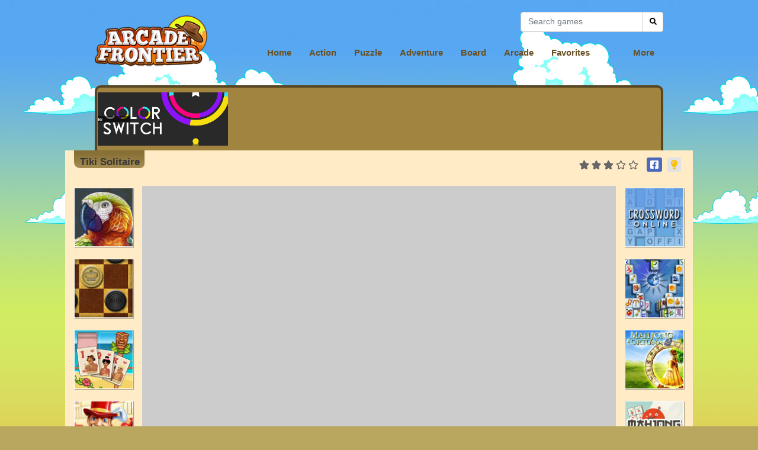

--- FILE ---
content_type: text/css
request_url: https://c2.hostingcdn.com/aonnjgrf/css/style.css
body_size: 3448
content:
body {
   background-color: #B9A75F !important;
   background-image: url('../img/main_bg.jpg');
   background-position: top left;
   background-repeat: repeat-x;
}

/* Header
------------------------------------- */

.container {
   max-width: 990px;
}

.header {
   padding-top: 20px !important;
}

.header .navbar-brand img {
   width: 190px;
   height: 100px;
   margin-top: -40px;
}

.search-form {
   font-size: 15px;
   font-family: "Helvetica Neue",Helvetica,Arial,sans-serif;
}

.search-form input {
   font-size: 12px;
   width: 207px !important;
   height: 34px !important;
   border-bottom-right-radius: 0;
   border-top-right-radius: 0;
   border: 1px solid #ccc;
}

.search-form input::placeholder {
   font-size: 14px;
}

.search-form button {
   height: 34px !important;
   width: 34px !important;
   color: #000;
   background-color: #fff;
   border: 1px solid #ccc;
   border-left: none;
   margin: 0 0 0 0 !important;
   padding: 0 7px;
   border-bottom-left-radius: 0;
   border-top-left-radius: 0;
}

.search-form input:focus {
   box-shadow: none !important;
   border: 1px solid #ccc;
}

.search-form button .fa-search {
   font-size: 12px;
   color: #000;
   vertical-align: unset;
}

.header .navbar-nav .nav-link {
   color: #684F24;
   font-family: arial,Verdana;
   font-size: 11pt;
   padding: 10px 15px;
}

.header .navbar-toggler {
   position: absolute;
   top: 25px; right: 15px;
}

.header .navbar-nav .nav-link:hover {
   color: #684F24;
}

.header .navbar-nav .active > .nav-link {
   text-decoration: none;
   color: #F93E00;
}

.header .navbar-nav .nav-item:last-child {
padding-left: 30px;
position: absolute;
right: 0;
}

.header .navbar-nav .nav-item:first-child {
   padding-left: 70px;
}

@media only screen and (max-width: 992px) {
   .main-menu .search-form {
      padding: 10px;
   }

   .main-menu .navbar-nav {
      padding-bottom: 10px;
   }

   .search-form {
      margin-right: 15px;
   }

   .header .navbar-nav .nav-item:last-child {
      padding-left: unset;
      position: unset;
      right: unset;
   }

 }

@media only screen and (max-width: 576px) {
   .search-form input {
      margin-right: -40px;
   }

   .search-form button {
      background-color: transparent;
      border: 1px solid transparent;
  }
}

@media only screen and (max-width: 410px) {
   .search-form {
      display: none;
   }
}

@media only screen and (max-width: 992px) {
   .header .navbar-nav .nav-item:first-child {
      padding-left: 0px !important;
   }
}
/* Content
------------------------------------- */

.main-content .content-container {
   margin-top: 20px;
   background-color: #A1843F;
   border: 4px solid #564621;
   border-radius: 10px;
   padding-left: 1px;
}

.banner-container {
   background-color: #A58D52;
   margin-left: -5px;
}
/* Group4 Styles 
---------------------------------------*/
.group-4 {
   background-color: #BB9E58;
}

.col-lg-8 .group-4 {
   background: url('../img/fade2.png') repeat-x bottom left;
}

.group-4 .body a small {
	background: rgba(110, 89, 52,0.7);
   font-weight: normal;
   font-family: "Helvetica Neue",Helvetica,Arial,sans-serif;
}

.group-4 .body a:hover { border: 1px solid #0c5e7e; }

.group-4 .title {
   color: #fff;
   text-align: left;
   margin-left: 10px;
   font-weight: 600;
}
.group-4 .title span {
   background: url('../img/tab.png') repeat-x top right;
   padding-right: 15px;
   height: 32px;
   line-height: 15px;
}

/* Group3Vertical Styles 
---------------------------------------*/

.group-3-v {
   background-color: #B1944E;
   background-image: none;
}

.group-3-v .title {
	font-family: Arial, Helvetica, sans-serif;
	font-size: 13pt;
	text-transform: capitalize;
   color: #fff;
   text-align: left;
   margin-left: 10px;
   font-weight: 600;
}
.group-3-v .title span {
	display: inline-block;
	padding: 10px;
	border-bottom-right-radius: 10px;
   border-bottom-left-radius: 10px;
   background: url('../img/tab.png') repeat-x top right;
   padding-right: 15px;
   height: 32px;
   line-height: 15px;
}

.group-3-v a {
   color: #63481E;
}

.group-3-v a:hover {
   text-decoration: none;
   color: #7e5f2c;
}

.group-3-v p {
   color: #000;
}

.group-3-v hr {
   width: 80%;
   display: block;
   background-color: white;
   margin-top: 15px;
   margin-bottom: 10px;
}

.group-3-v .wrapper {
   padding: 5px 15px !important;
}

.group-3-v img {
   display: block;
   max-width: 100%;
   min-width: 60px;
   height: auto;
   border: 1px solid white;
}

.group-3-v img:hover {
   border: 1px solid orange;
}

.group-3-v hr {
   visibility: hidden;
}

.group-3-vertical {
   padding-left: 0px;
   padding-right: 0px;
   margin-left: 0px;
   margin-right: 0px;
}


/* PromoGame Styles 
---------------------------------------*/
.promo-game img {
   position: absolute;
   top: 0;
   width: 55px;
   height: 50px;
}

.promo-game {
   width: 220px;
   height: 90px;
}



/* Sliders Widget styles
-------------------------------------------------- */

.sliders ul.sliders-nav li::after {
   color: #7CB1CC;
}

.sliders ul.sliders-nav li a {
   color: #7E5E2C;
   font-weight: normal;
}

.sliders ul.sliders-nav li a.active {
   color: #513B18;
   font-weight: bold;
}

.sliders .slider {
   background-color: #EBF8CF;
}

.sliders .slider .carousel-item .details > h3 a {
   color: #63481E;
   font-size: 21px;
   font-weight: bold;
}

.sliders .slider ul li a {
   padding-top: 25px;
   padding-bottom: 30px;
}

.sliders .slider .carousel-item .details > h3 a:hover {
   text-decoration: none;
   color: #7e5f2c;
}

.sliders .slider .carousel-item .details > p {
   color: #63481E;
}

.sliders .slider .carousel-item .details > a.btn {
   color: #fff;
   background: linear-gradient(#eb7000, #ff9534);
   border: 4px solid #564621;
   border-radius: 30px;
   font-family: arial, Verdana, sans-serif;
   font-size: 18px;
}

.sliders .slider .carousel-item .details > a.btn:active {
   color: #fff;
   background: linear-gradient(#ff9534, #eb7000);
   border: 4px solid #000 !important;
   border-radius: 30px;
   font-family: arial, Verdana, sans-serif;
   font-size: 18px;
   box-shadow: none;
}

.sliders .slider .carousel-item .details > a.btn:hover {
   background: linear-gradient(#ff9534, #eb7000);
   border-color: #564621;
}

/* Category Styles
-------------------------------------------------- */

.list-items .group-wrapper {
   background-color: #C7A962;
}

.list-items h2.title {
	font-family: Arial, Helvetica, sans-serif;
	font-size: 13pt;
	text-transform: capitalize;
   color: #fff;
   text-align: left;
   margin-left: 10px;
   font-weight: 600;
}

.list-items h2.title span  {
	display: inline-block;
	padding: 10px;
	border-bottom-right-radius: 10px;
   border-bottom-left-radius: 10px;
   background: url('../img/tab.png') repeat-x top right;
   padding-right: 15px;
   height: 32px;
   line-height: 15px;
}

.list-items .item {
   background: none;
}

.list-items .item h3.title a {
   color: #63481E;
}

.list-items .item h3.title a:hover {
   text-decoration: none;
   color: #7e5f2c;
}

.list-items .item p {
   color: #333333;
}

.list-items .item a.play-button {
   color: #fff;
   background: linear-gradient(#eb7000, #ff9534);
   border: 4px solid #564621;
   border-radius: 30px;
   font-family: arial, Verdana, sans-serif;
   font-size: 18px;
}

.list-items .item a.play-button:hover {
   background: linear-gradient(#ff9534, #eb7000);
   border: 4px solid #564621 !important;
}

.list-items .item a.play-button:active {
   color: #fff;
   background: linear-gradient(#ff9534, #eb7000);
   border: 4px solid #000 !important;
   border-radius: 30px;
   font-family: arial, Verdana, sans-serif;
   font-size: 17px;
   box-shadow: none;
}

.list-items .item.item-large a.play-button {
   border-radius: 20px;
}
.list-items .item.item-large a.play-button:active {
   border-radius: 20px;
   font-size: 20px;
}
.rating-score svg {
   color: #676767;
}

.list-items .item.item-large {
   border-bottom: 1px dotted #C1A570;
   padding-left: 0px;
   margin-right: 10px;
}
.list-items .item.item-large .img {
   margin-left: 7px;
}

.list-items .item.item-medium {
   border-bottom: 1px dotted #584A28;
   padding-left: 0px;
   margin-right: 10px;
}
.list-items .item.item-medium .img {
   margin-left: 7px;
}

.text-center {
   background-color: #C7A962;
}

/* Pagination styles
-------------------------------------------------- */

.pagination .page-link {
   font-size: 14px !important;
   color: #000 !important;
   font-family: "Helvetica Neue",Helvetica,Arial,sans-serif !important;
   text-shadow: none;
   font-weight: normal;
   padding: 6px 12px !important;
   border: 1px solid transparent !important;
}

.pagination .page-link:hover {
   color: #29537c !important;
   background-color: #eee !important;
   border: 1px solid #ddd !important;
}

.pagination .page-item.active .page-link {
   background-color: #FFD756 !important;
   border: 1px solid #EABF32 !important;
   color: #000 !important;
}

/* More Games 2 View styles
-------------------------------------------------- */
.more2 .title {
	font-family: Arial, Helvetica, sans-serif;
	font-size: 13pt;
	text-transform: capitalize;
   color: #fff;
   text-align: left;
   margin-left: 10px;
   font-weight: 600;
}

.more2 .title span  {
	display: inline-block;
	padding: 10px;
	border-bottom-right-radius: 10px;
   border-bottom-left-radius: 10px;
   background: url('../img/tab.png') repeat-x top right;
   padding-right: 15px;
   height: 32px;
   line-height: 15px;
}

.more2 .container {
   background-color: #A58D52;
   margin-left: 14px;
   margin-right: 15px;
}

.more2 .category {
   background-color: #482C04;
   color: #FFD22D;
}

/* Premium
------------------------------------- */

.premium {
   background-color: #A58D52;
   margin-left: 14px !important;
   margin-right: 15px !important;
   margin-top: -1px !important;
}

.image-responsive {
   width: 100%;
}

.premium-title {
	font-family: Arial, Helvetica, sans-serif;
	font-size: 13pt;
	text-transform: capitalize;
   color: #fff;
   text-align: left;
   margin-left: 10px;
   font-weight: 600;
}

.premium-title span  {
	display: inline-block;
	padding: 10px;
	border-bottom-right-radius: 10px;
   border-bottom-left-radius: 10px;
   background: url('../img/tab.png') repeat-x top right;
   padding-right: 15px;
   height: 32px;
   line-height: 15px;
}

.premium-button {
   color: #fff;
   background: linear-gradient(#eb7000, #ff9534);
   border: 4px solid #564621;
   padding: 15px 34px;
   border-radius: 20px;
   font-family: arial, Verdana, sans-serif;
   font-size: 18px;
   font-weight: 700
}

.premium-button:hover {
   background: linear-gradient(#ff9534, #eb7000);
   border: 4px solid #564621 !important;
   text-decoration: none;
   color: #fff;
   box-shadow: none;
}

.premium-button:active {
   color: #fff;
   background: linear-gradient(#ff9534, #eb7000);
   border: 4px solid #000 !important;
   border-radius: 20px;
   font-family: arial, Verdana, sans-serif;
   font-size: 18px;
   box-shadow: none;
}

.premium-body-button {
   text-align: center;
   margin-top: -20px;
   margin-bottom: 10px;
}

/* Legal docs styles
-------------------------------------------------- */
.static-view {
   background-color: #A58D52;
   padding-top: 0px !important;
   font-family: "Helvetica Neue",Helvetica,Arial,sans-serif;
   font-size: 14px;
   line-height: 1.42857143;
   border: 4px solid #564621;
   border-radius: 10px;
   margin-top: 20px;
}

.static-view h1, .contact-view h1 {
	font-family: Arial, Helvetica, sans-serif;
	font-size: 13pt;
	text-transform: capitalize;
   color: #fff;
   text-align: left;
   margin-left: 10px;
   font-weight: 600;
   display: inline-block;
	padding: 10px;
	border-bottom-right-radius: 10px;
   border-bottom-left-radius: 10px;
   background: url('../img/tab.png') repeat-x top right;
   padding-right: 15px;
   height: 32px;
   line-height: 15px;
   margin-top: -1px;
}

/* Contact styles
-------------------------------------------------- */

.contact-view {
   background-color: #A1843F;
   padding-top: 0px !important;
   margin-top: 0px !important;
   font-family: "Helvetica Neue",Helvetica,Arial,sans-serif;
   font-size: 14px;
   margin-left: 0px !important;
   width: 970px;
   border: 4px solid #564621;
   border-radius: 10px;
   margin-top: 20px !important;
}

.contact-view .group-3-v {
   background-image: none;
   background-color: #B1944E;
   margin-top: -1px;
}

.contact-view .group-3-v img {
   display: block;
   max-width: 100%;
   min-width: 60px;
   height: auto;
}

.contact-view .submit-button  {
   color: #fff;
   background: linear-gradient(#eb7000, #ff9534);
   border: 4px solid #564621;
   padding: 5px 20px;
   border-radius: 30px;
   font-family: arial, Verdana, sans-serif;
   font-size: 18px;
   font-weight: 700
}

.contact-view .submit-button:hover {
   background: linear-gradient(#ff9534, #eb7000);
   border: 4px solid #564621 !important;
   text-decoration: none;
   color: #fff;
}

.contact-view .submit-button:active {
   color: #fff;
   background: linear-gradient(#ff9534, #eb7000);
   border: 4px solid #000 !important;
   border-radius: 30px;
   font-family: arial, Verdana, sans-serif;
   font-size: 18px;
   box-shadow: none !important;
}


/* GamePlayHolder widget styles Overrides
-------------------------------------------*/

.gameplay-holder .wrapper {
   background-color: #FFEBC6;
   padding-top: 60px;
   margin-top: -55px;
   padding-bottom: 25px;
}

.gameplay-placeholder {
   background-color: #FFEBC6;
   width: 100%;
}

.gameplay-holder .wrapper {
   margin-top: -30px
}

.gameplay-holder .heading .title {
   font-family: Arial, Helvetica, sans-serif;
   font-size: 17px;
   text-transform: capitalize;
   color: #383838;
   font-weight: 600;
   text-align: left;
   margin-left: 15px;
   height: 30px;
   overflow: hidden;
   border-bottom-right-radius: 10px;
   border-bottom-left-radius: 10px;
}

.gameplay-holder .title span {
   display: inline-block;
   padding: 10px;
   background: url('../img/tab.png') repeat-x top right;
}


.gameplay-holder .featured-items {
   width: 100px;
}

.gameplay-holder .featured-items > a > img {
   border-radius: 0;
   border: 1px solid #fff;
}

.gameplay-holder .featured-items > a > img:hover {
   border-radius: 0;
   border: 1px solid #000;
}

/* GameDetails widget styles Overrides
-------------------------------------------*/

.game-details {
   background-color: #FFEBC6;
   padding: 15px;
}

.game-details h2.title {
   font-family: Arial, Helvetica, sans-serif;
   font-size: 17px;
   text-transform: capitalize;
   padding: 0 0 15px 0;
   margin-top: -15px;
   color: #383838;
   text-align: left;
   font-weight: 600;
}

.game-details h2.title span {
   background: url('../img/tab.png') repeat-x top right;
   display: inline-block;
   padding: 10px;
   border-bottom-right-radius: 10px;
   border-bottom-left-radius: 10px;
   padding-right: 15px;
   height: 32px;
   line-height: 15px;
}

.game-details .details h3 {
   font-size: 24px;
}

.game-details .details p {
   font-size: 14px;
}

.game-details .instructions h3 {
   font-size: 18px;
   margin-bottom: 2px;
}

.game-details .instructions p {
   font-size: 14px;
}

.game-details .instructions ul {
   list-style-type: none;
   font-size: 14px;
   padding: 0;
}

.game-details .instructions ul li {
   display: inline;
   margin-right: 5px;
}

/* Game Walkthrough styles overrides
-------------------------------------------*/
.game-walkthrough {
   background-color: #FFEBC6;
   padding: 15px;
   margin-top: .5rem;
}

.game-walkthrough h2.title {
   font-family: Arial, Helvetica, sans-serif;
   font-size: 17px;
   text-transform: capitalize;
   padding: 0 0 15px 0;
   margin-top: -15px;
   color: #383838;
   text-align: left;
   font-weight: 600;
}

.game-walkthrough h2.title span {
   background: url('../img/tab.png') repeat-x top right;
   display: inline-block;
   padding: 10px;
   border-bottom-right-radius: 10px;
   border-bottom-left-radius: 10px;
   padding-right: 15px;
   height: 32px;
   line-height: 15px;
}

.game-walkthrough .video {
   text-align: center;
}

.game-walkthrough .video .embed-responsive {
   display: inline-block;
   max-width: 600px;
}


/* Footer
------------------------------------- */
.footer {
   flex: none;
   max-width: 100%;
}

.footer-nav {
   font-size: 9pt;
   height: 160px;
   background-repeat: no-repeat;
   background-position-y: -15px;
   padding: 30px 20px;
   font-family: "Arial", Helvetica, sans-serif;
   color: #63481e;
}

.footer-nav-items .nav {
  width: 320px;
}

.footer-nav-items ul li {
   float: right !important;
   width: 50%;
   text-align: right !important;
}

.footer-nav-items ul li:hover {
   text-decoration: underline !important;
}

.footer-nav-items ul li a {
   padding-bottom: 2px;
   padding-top: 2px;
   color: #63481e;
}

.footer-nav-items ul {
   float: right !important;
}

.footer img {
   display: none;
}

/* Sliders Widget styles overrides
-------------------------------------------------- */

.sliders .slider ul.indicators li img {
   width: 75px;
}